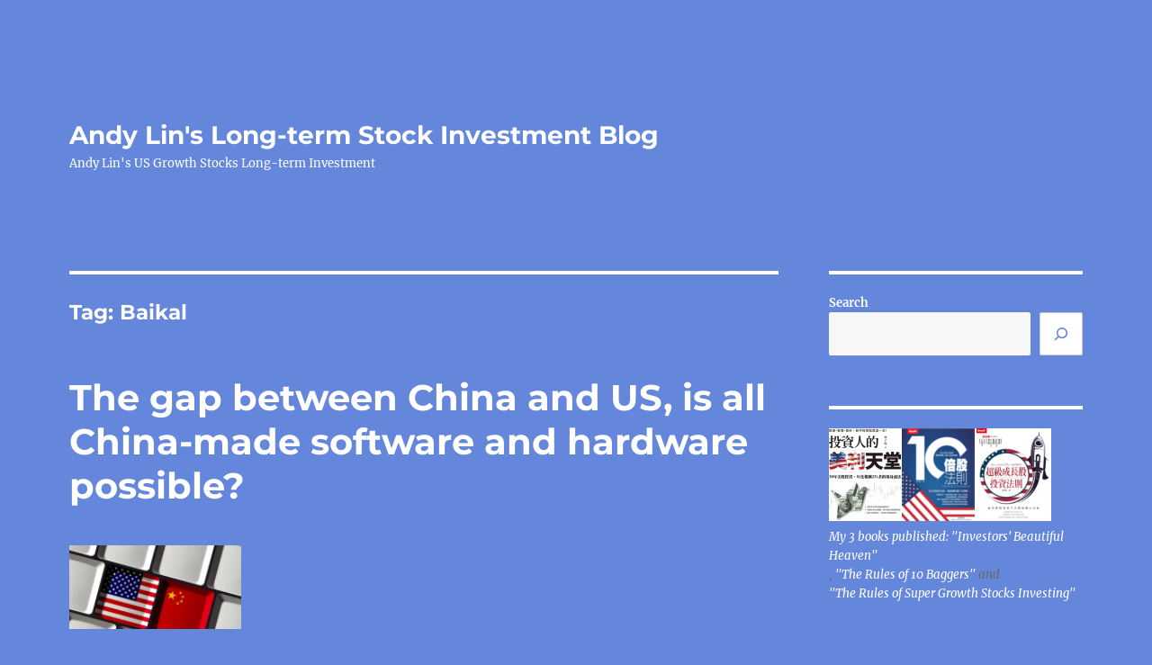

--- FILE ---
content_type: text/html; charset=utf-8
request_url: https://www.google.com/recaptcha/api2/aframe
body_size: 259
content:
<!DOCTYPE HTML><html><head><meta http-equiv="content-type" content="text/html; charset=UTF-8"></head><body><script nonce="RjuNpuUksAzF0gAv0GMNpQ">/** Anti-fraud and anti-abuse applications only. See google.com/recaptcha */ try{var clients={'sodar':'https://pagead2.googlesyndication.com/pagead/sodar?'};window.addEventListener("message",function(a){try{if(a.source===window.parent){var b=JSON.parse(a.data);var c=clients[b['id']];if(c){var d=document.createElement('img');d.src=c+b['params']+'&rc='+(localStorage.getItem("rc::a")?sessionStorage.getItem("rc::b"):"");window.document.body.appendChild(d);sessionStorage.setItem("rc::e",parseInt(sessionStorage.getItem("rc::e")||0)+1);localStorage.setItem("rc::h",'1769007447565');}}}catch(b){}});window.parent.postMessage("_grecaptcha_ready", "*");}catch(b){}</script></body></html>